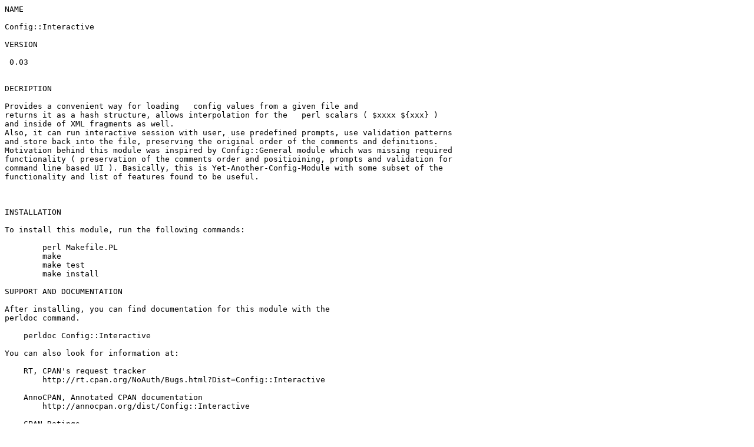

--- FILE ---
content_type: text/plain; charset=UTF-8
request_url: https://ftp.fi.muni.cz/pub/CPAN/modules/by-module/Config/MPG/Config-Interactive-0.03.readme
body_size: 1723
content:
NAME

Config::Interactive

VERSION

 0.03
 
 
DECRIPTION

Provides a convenient way for loading   config values from a given file and
returns it as a hash structure, allows interpolation for the   perl scalars ( $xxxx ${xxx} )
and inside of XML fragments as well.
Also, it can run interactive session with user, use predefined prompts, use validation patterns
and store back into the file, preserving the original order of the comments and definitions.
Motivation behind this module was inspired by Config::General module which was missing required
functionality ( preservation of the comments order and positioining, prompts and validation for 
command line based UI ). Basically, this is Yet-Another-Config-Module with some subset of the
functionality and list of features found to be useful. 
  


INSTALLATION

To install this module, run the following commands:

	perl Makefile.PL
	make
	make test
	make install

SUPPORT AND DOCUMENTATION

After installing, you can find documentation for this module with the
perldoc command.

    perldoc Config::Interactive

You can also look for information at:

    RT, CPAN's request tracker
        http://rt.cpan.org/NoAuth/Bugs.html?Dist=Config::Interactive

    AnnoCPAN, Annotated CPAN documentation
        http://annocpan.org/dist/Config::Interactive

    CPAN Ratings
        http://cpanratings.perl.org/d/Config::Interactive

    Search CPAN
        http://search.cpan.org/dist/Config::Interactive


COPYRIGHT AND LICENCE

Copyright (C) 2007-2008,  Fermi Reasearch Alliance (FRA)  

You should have received a copy of the Fermitools license
with this software.  If not, see <http://fermitools.fnal.gov/about/terms.html>


AUTHOR

Maxim Grigoriev, <maxim |AT| fnal.gov>

